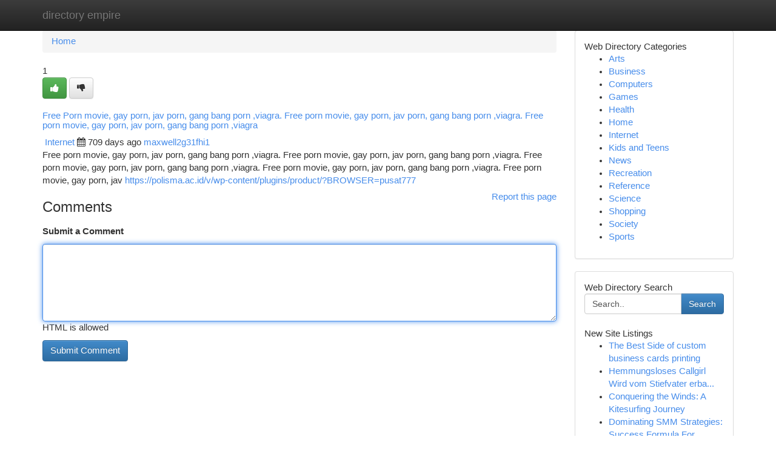

--- FILE ---
content_type: text/html; charset=UTF-8
request_url: https://directory-empire.com/listings12648614/free-porn-movie-gay-porn-jav-porn-gang-bang-porn-viagra-free-porn-movie-gay-porn-jav-porn-gang-bang-porn-viagra-free-porn-movie-gay-porn-jav-porn-gang-bang-porn-viagra
body_size: 5170
content:
<!DOCTYPE html>
<html class="no-js" dir="ltr" xmlns="http://www.w3.org/1999/xhtml" xml:lang="en" lang="en"><head>

<meta http-equiv="Pragma" content="no-cache" />
<meta http-equiv="expires" content="0" />
<meta http-equiv="Content-Type" content="text/html; charset=UTF-8" />	
<title>Free Porn movie, gay porn, jav porn, gang bang porn ,viagra. Free porn movie, gay porn, jav porn, gang bang porn ,viagra. Free porn movie, gay porn, jav porn, gang bang porn ,viagra</title>
<link rel="alternate" type="application/rss+xml" title="directory-empire.com &raquo; Feeds 1" href="/rssfeeds.php?p=1" />
<link rel="alternate" type="application/rss+xml" title="directory-empire.com &raquo; Feeds 2" href="/rssfeeds.php?p=2" />
<link rel="alternate" type="application/rss+xml" title="directory-empire.com &raquo; Feeds 3" href="/rssfeeds.php?p=3" />
<link rel="alternate" type="application/rss+xml" title="directory-empire.com &raquo; Feeds 4" href="/rssfeeds.php?p=4" />
<link rel="alternate" type="application/rss+xml" title="directory-empire.com &raquo; Feeds 5" href="/rssfeeds.php?p=5" />
<link rel="alternate" type="application/rss+xml" title="directory-empire.com &raquo; Feeds 6" href="/rssfeeds.php?p=6" />
<link rel="alternate" type="application/rss+xml" title="directory-empire.com &raquo; Feeds 7" href="/rssfeeds.php?p=7" />
<link rel="alternate" type="application/rss+xml" title="directory-empire.com &raquo; Feeds 8" href="/rssfeeds.php?p=8" />
<link rel="alternate" type="application/rss+xml" title="directory-empire.com &raquo; Feeds 9" href="/rssfeeds.php?p=9" />
<link rel="alternate" type="application/rss+xml" title="directory-empire.com &raquo; Feeds 10" href="/rssfeeds.php?p=10" />
<meta name="Language" content="en-us" />
<meta name="viewport" content="width=device-width, initial-scale=1.0">

          <link rel="stylesheet" type="text/css" href="//netdna.bootstrapcdn.com/bootstrap/3.2.0/css/bootstrap.min.css">
             <link rel="stylesheet" type="text/css" href="https://cdnjs.cloudflare.com/ajax/libs/twitter-bootstrap/3.2.0/css/bootstrap-theme.css">
                <link rel="stylesheet" type="text/css" href="https://cdnjs.cloudflare.com/ajax/libs/font-awesome/4.1.0/css/font-awesome.min.css">
<link rel="stylesheet" type="text/css" href="/templates/bootstrap/css/style.css" media="screen" />
	

                         <script type="text/javascript" src="https://cdnjs.cloudflare.com/ajax/libs/modernizr/2.6.1/modernizr.min.js"></script>
<script type="text/javascript" src="https://cdnjs.cloudflare.com/ajax/libs/jquery/1.7.2/jquery.min.js"></script>
<style>a {color:#478deb;}a:hover, a:focus {color:#478deb !important;filter: brightness(85%);}#list_title span {color:#478deb !important;}#list_title span:hover {color:#478deb !important;filter: brightness(85%);}.btn-primary, .btn-primary:hover, .btn-primary:active {background-color:#478deb;}.subnav {color:#fff;background-color:#478deb;}.navbar-nav .active a, .navbar-nav a:hover, .navbar-nav .active a:hover {background-color:#478deb!important;filter: brightness(100%) saturate(200%); }.navbar-nav a:focus {color:#fff!Important;filter: brightness(100%) saturate(100%); }.btn-primary:focus, .btn-primary.focus {background-color:#478deb!important;filter: brightness(100%) saturate(170%); }.form-control:focus {border-color: #478deb;box-shadow: inset 0 1px 1px rgb(0 0 0 / 8%), 0 0 8px #478deb;</style>
	
<style>
.navbar-collapse.in {
    overflow-y: inherit; }
	

@media screen and (max-width: 768px) { /*mai mic de 768px*/
	 .btn, .navbar .btn-group {
	    display: block!Important;
	}

	 .btn, .navbar .btn-group {
	    display: none!Important;
	}
	
	.btn-link,.btn-group {
		display: none!Important;
	}
}

</style>
	
<link rel="alternate" type="application/rss+xml" title="RSS 2.0" href="/rss"/>
<link rel="icon" href="/favicon.ico" type="image/x-icon"/>
</head>

<body dir="ltr">

<header role="banner" class="navbar navbar-inverse navbar-fixed-top custom_header">
	
<style>
body, .form-control:not(#searchsite) {font-size: 0.92em;}html, .subtext, .btn, thead tr th, .dropdown-menu {font-size: inherit;}#adcopy-outer, #adcopy_response {font-size: inherit!Important;}h2, h2 a, .sectiontitle {font-size: 1.02em!Important;}*:not(.fa) {font-family:"Arial"!Important;}
.form-control {
    height: inherit!Important;
}

.navbar .btn, .navbar .btn-group {
    margin-top: 3px;
    font-size: 18px;
	text-shadow: #fff 1px 0 10px;
	color: #000;
}

</style>
	
<div class="container">
<div class="navbar-header">
<button data-target=".bs-navbar-collapse" data-toggle="collapse" type="button" class="navbar-toggle" style="display: none">
    <span class="sr-only">Toggle navigation</span>
    <span class="fa fa-ellipsis-v" style="color:white"></span>
</button>
<a class="navbar-brand" href="/">directory empire</a>	
</div>
<span style="display: none;"><a href="/forum">forum</a></span>
<nav role="navigation" class="collapse navbar-collapse bs-navbar-collapse">
	

</nav>
</div>
</header>
<!-- START CATEGORIES -->
<div class="subnav" id="categories">

	
	
	
	
	
	
	
	
	
<div class="container">
<div class="navbar-header">
<button data-target=".bs-navbar-collapse" data-toggle="collapse" type="button" class="navbar-toggle">
    <span class="sr-only">Toggle navigation</span>
    <span class="fa fa-ellipsis-v" style="color:white"></span>
</button>

</div>
<nav role="navigation" class="collapse navbar-collapse bs-navbar-collapse">
<ul class="nav navbar-nav">
<li ><a href="/">Home</a></li>
<li ><a href="/new">New Site Listings</a></li>
<li ><a href="/submit">Add Site</a></li>
                    
<li ><a href="/categories"><span>Categories</span></a></li>
<li ><a href="/register"><span>Register</span></a></li>
<li ><a data-toggle="modal" href="/login">Login</a></li>
</ul>	
	

</nav>
</div>	
	
	
	
	
</div>
<!-- END CATEGORIES -->
	
<div class="container">
	<section id="maincontent"><div class="row"><style>
.form-actions {
    background: none;
    border-top: 0px;
    margin-top: 0px;
}	

	
</style>
<div class="col-md-9">

<ul class="breadcrumb">
	<li><a href="/">Home</a></li>
</ul>

<div itemscope itemtype="http://schema.org/Article" class="stories" id="xnews-12648614" >


<div class="story_data">
<div class="votebox votebox-published">

<div itemprop="aggregateRating" itemscope itemtype="http://schema.org/AggregateRating" class="vote">
	<div itemprop="ratingCount" class="votenumber">1</div>
<div id="xvote-3" class="votebutton">
<!-- Already Voted -->
<a class="btn btn-default btn-success linkVote_3" href="/login" title=""><i class="fa fa-white fa-thumbs-up"></i></a>
<!-- Bury It -->
<a class="btn btn-default linkVote_3" href="/login"  title="" ><i class="fa fa-thumbs-down"></i></a>


</div>
</div>
</div>
<div class="title" id="title-3">
<span itemprop="name">

<h2 id="list_title"><span>Free Porn movie, gay porn, jav porn, gang bang porn ,viagra. Free porn movie, gay porn, jav porn, gang bang porn ,viagra. Free porn movie, gay porn, jav porn, gang bang porn ,viagra</span></h2></span>	
<span class="subtext">

<span itemprop="author" itemscope itemtype="http://schema.org/Person">
<span itemprop="name">

<i class="fa fa-folder-deschis"></i> 
<a href="/categories" rel="nofollow">Internet</a>
	
</span></span>
<i class="fa fa-calendar"></i>
<span itemprop="datePublished">  709 days ago</span>

<script>
$(document).ready(function(){
    $("#list_title span").click(function(){
		window.open($("#siteurl").attr('href'), '', '');
    });
});
</script>




<a href="/user/maxwell2g31fhi1" rel="nofollow">maxwell2g31fhi1</a> 





</div>
</div>
<span itemprop="articleBody">
<div class="storycontent">
	
<div class="news-body-text" id="ls_contents-3" dir="ltr">
Free porn movie, gay porn, jav porn, gang bang porn ,viagra. Free porn movie, gay porn, jav porn, gang bang porn ,viagra. Free porn movie, gay porn, jav porn, gang bang porn ,viagra. Free porn movie, gay porn, jav porn, gang bang porn ,viagra. Free porn movie, gay porn, jav <a id="siteurl" target="_blank" href="https://polisma.ac.id/v/wp-content/plugins/product/?BROWSER=pusat777">https://polisma.ac.id/v/wp-content/plugins/product/?BROWSER=pusat777</a><div class="clearboth"></div> 
</div>
</div><!-- /.storycontent -->
</span>
</div>


<a href="https://remove.backlinks.live" target="_blank" style="float:right;/* vertical-align: middle; */line-height: 32px;">Report this page</a>


<div id="tabbed" class="tab-content">

<div class="tab-pane fade active in" id="comments" >
<h3>Comments</h3>
<a name="comments" href="#comments"></a>
<ol class="media-list comment-list">

<a name="discuss"></a>
<form action="" method="post" id="thisform" name="mycomment_form">
<div class="form-horizontal">
<fieldset>
<div class="control-group">
<label for="fileInput" class="control-label">Submit a Comment</label>
<div class="controls">

<p class="help-inline"><strong> </strong></p>
<textarea autofocus name="comment_content" id="comment_content" class="form-control comm++ent-form" rows="6" /></textarea>
<p class="help-inline">HTML is allowed</p>
</div>
</div>


<script>
var ACPuzzleOptions = {
   theme :  "white",
   lang :  "en"
};
</script>


<div class="form-actions" style="padding: 0px">
	<input type="hidden" name="process" value="newcomment" />
	<input type="hidden" name="randkey" value="75578554" />
	<input type="hidden" name="link_id" value="3" />
	<input type="hidden" name="user_id" value="2" />
	<input type="hidden" name="parrent_comment_id" value="0" />
	<input type="submit" name="submit" value="Submit Comment" class="btn btn-primary" />
</div>
</fieldset>
</div>
</form>
</ol>
</div>
	
<div class="tab-pane fade" id="who_voted">
<h3>Who Upvoted this Story</h3>
<div class="whovotedwrapper whoupvoted">
<ul>
<li>
<a href="/user/maxwell2g31fhi1" rel="nofollow" title="maxwell2g31fhi1" class="avatar-tooltip"><img src="/avatars/Avatar_100.png" alt="" align="top" title="" /></a>
</li>
</ul>
</div>
</div>
</div>
<!-- END CENTER CONTENT -->


</div>

<!-- START RIGHT COLUMN -->
<div class="col-md-3">
	
	
	
	
	
	
<div class="panel panel-default">
<div id="rightcol" class="panel-body">
<!-- START FIRST SIDEBAR -->

	
<!-- START ABOUT BOX -->


<div class="headline">
<div class="sectiontitle">Web Directory Categories</div>
</div>
<div class="boxcontent">
<ul class="sidebar-stories categorii_stanga">

<li><span class="sidebar-article"><a href="/" class="sidebar-title">Arts</a></span></li>
<li><span class="sidebar-article"><a href="/" class="sidebar-title">Business</a></span></li>
<li><span class="sidebar-article"><a href="/" class="sidebar-title">Computers</a></span></li>
<li><span class="sidebar-article"><a href="/" class="sidebar-title">Games</a></span></li>
<li><span class="sidebar-article"><a href="/" class="sidebar-title">Health</a></span></li>
<li><span class="sidebar-article"><a href="/" class="sidebar-title">Home</a></span></li>
<li><span class="sidebar-article"><a href="/" class="sidebar-title">Internet</a></span></li>
<li><span class="sidebar-article"><a href="/" class="sidebar-title">Kids and Teens</a></span></li>
<li><span class="sidebar-article"><a href="/" class="sidebar-title">News</a></span></li>
<li><span class="sidebar-article"><a href="/" class="sidebar-title">Recreation</a></span></li>
<li><span class="sidebar-article"><a href="/" class="sidebar-title">Reference</a></span></li>
<li><span class="sidebar-article"><a href="/" class="sidebar-title">Science</a></span></li>
<li><span class="sidebar-article"><a href="/" class="sidebar-title">Shopping</a></span></li>
<li><span class="sidebar-article"><a href="/" class="sidebar-title">Society</a></span></li>
<li><span class="sidebar-article"><a href="/" class="sidebar-title">Sports</a></span></li>


</ul>
</div>

<!-- END SECOND SIDEBAR -->
</div>
</div>	
	
	
	
	
	
	
	
<div class="panel panel-default">
<div id="rightcol" class="panel-body">
<!-- START FIRST SIDEBAR -->

<!-- START SEARCH BOX -->
<script type="text/javascript">var some_search='Search..';</script>
<div class="search">
<div class="headline">
<div class="sectiontitle">Web Directory Search</div>
</div>

<form action="/search" method="get" name="thisform-search" class="form-inline search-form" role="form" id="thisform-search" style="font-size: 8px;">

<div class="input-group">

<input type="text" class="form-control" tabindex="20" name="search" id="searchsite" value="Search.." onfocus="if(this.value == some_search) {this.value = '';}" onblur="if (this.value == '') {this.value = some_search;}"/>

<span class="input-group-btn">
<button type="submit" tabindex="21" class="btn btn-primary custom_nav_search_button" style="font-size:14px;" />Search</button>
</span>
</div>
</form>

<div style="clear:both;"></div>
<br />
</div>
<!-- END SEARCH BOX -->



<div class="headline">
<div class="sectiontitle">New Site Listings</div>
</div>
<div class="boxcontent">
<ul class="sidebar-stories">

<li>
<span class="sidebar-article"><a href="https://directory-empire.com/listings13496716/the-best-side-of-custom-business-cards-printing" class="sidebar-title">The Best Side of custom business cards printing</a></span>
</li>
<li>
<span class="sidebar-article"><a href="https://directory-empire.com/listings13496715/hemmungsloses-callgirl-wird-vom-stiefvater-erbarmungslos-genagelt" class="sidebar-title">Hemmungsloses Callgirl Wird vom Stiefvater erba...</a></span>
</li>
<li>
<span class="sidebar-article"><a href="https://directory-empire.com/listings13496714/conquering-the-winds-a-kitesurfing-journey" class="sidebar-title">Conquering the Winds: A Kitesurfing Journey </a></span>
</li>
<li>
<span class="sidebar-article"><a href="https://directory-empire.com/listings13496713/dominating-smm-strategies-success-formula-for-revenue-growth" class="sidebar-title">Dominating SMM Strategies: Success Formula For ...</a></span>
</li>
<li>
<span class="sidebar-article"><a href="https://directory-empire.com/listings13496712/bola-lucky" class="sidebar-title">Bola Lucky</a></span>
</li>
<li>
<span class="sidebar-article"><a href="https://directory-empire.com/listings13496711/advanced-chemical-solutions-sodium-cyanide-silver-and-red-mercury" class="sidebar-title">Advanced Chemical Solutions: Sodium Cyanide, Si...</a></span>
</li>
<li>
<span class="sidebar-article"><a href="https://directory-empire.com/listings13496710/專業維修電視服務-快速解決各類電視故障問題" class="sidebar-title">專業維修電視服務｜快速解決各類電視故障問題</a></span>
</li>
<li>
<span class="sidebar-article"><a href="https://directory-empire.com/listings13496709/專業修理冷氣服務-可靠冷氣維修方案" class="sidebar-title">專業修理冷氣服務｜可靠冷氣維修方案</a></span>
</li>
<li>
<span class="sidebar-article"><a href="https://directory-empire.com/listings13496708/moonrock-munchies-for-galactic-gains" class="sidebar-title">Moonrock Munchies for Galactic Gains</a></span>
</li>
<li>
<span class="sidebar-article"><a href="https://directory-empire.com/listings13496707/bwin-你的体育体验首选" class="sidebar-title">???? Bwin：你的体育体验首选！ </a></span>
</li>
<li>
<span class="sidebar-article"><a href="https://directory-empire.com/listings13496706/driving-customer-engagement-strategic-marketing-tactics-for-success" class="sidebar-title">Driving Customer Engagement: Strategic Marketin...</a></span>
</li>
<li>
<span class="sidebar-article"><a href="https://directory-empire.com/listings13496705/willige-granny-steht-auf-bdsm-intercourse" class="sidebar-title">Willige Granny Steht auf BDSM-Intercourse</a></span>
</li>
<li>
<span class="sidebar-article"><a href="https://directory-empire.com/listings13496704/boost-your-success-nft-marketing-agency" class="sidebar-title">Boost Your Success: NFT Marketing Agency</a></span>
</li>
<li>
<span class="sidebar-article"><a href="https://directory-empire.com/listings13496703/專業-電腦維修-服務-快速解決-電腦故障" class="sidebar-title">專業 電腦維修 服務，快速解決 電腦故障</a></span>
</li>
<li>
<span class="sidebar-article"><a href="https://directory-empire.com/listings13496702/cultivez-votre-potentiel-avec-le-ju-jutsu-traditionnel-à-valence" class="sidebar-title">Cultivez votre potentiel avec le Ju-Jutsu Tradi...</a></span>
</li>

</ul>
</div>

<!-- END SECOND SIDEBAR -->
</div>
</div>
	
	
	
	
	
	
</div>
<!-- END RIGHT COLUMN -->
</div></section>
<hr>

<!--googleoff: all-->
<footer class="footer">
<div id="footer">
<span class="subtext"> Copyright &copy; 2026 | <a href="/new">New Site Listings</a>
| <a href="/rssfeeds.php?p=1">RSS Feeds</a> 
  <span style="color: #ccc">Link Directory</span>
</span>
</div>
</footer>
<!--googleon: all-->


</div>
	


<script type="text/javascript" src="https://cdnjs.cloudflare.com/ajax/libs/jqueryui/1.8.23/jquery-ui.min.js"></script>
<link href="https://cdnjs.cloudflare.com/ajax/libs/jqueryui/1.8.23/themes/base/jquery-ui.css" media="all" rel="stylesheet" type="text/css" />




             <script type="text/javascript" src="https://cdnjs.cloudflare.com/ajax/libs/twitter-bootstrap/3.2.0/js/bootstrap.min.js"></script>

<!-- Login Modal -->
<div class="modal fade" id="loginModal" tabindex="-1" role="dialog">
<div class="modal-dialog">
<div class="modal-content">
<div class="modal-header">
<button type="button" class="close" data-dismiss="modal" aria-hidden="true">&times;</button>
<h4 class="modal-title">Login</h4>
</div>
<div class="modal-body">
<div class="control-group">
<form id="signin" action="/login?return=/listings12648614/free-porn-movie-gay-porn-jav-porn-gang-bang-porn-viagra-free-porn-movie-gay-porn-jav-porn-gang-bang-porn-viagra-free-porn-movie-gay-porn-jav-porn-gang-bang-porn-viagra" method="post">

<div style="login_modal_username">
	<label for="username">Username/Email</label><input id="username" name="username" class="form-control" value="" title="username" tabindex="1" type="text">
</div>
<div class="login_modal_password">
	<label for="password">Password</label><input id="password" name="password" class="form-control" value="" title="password" tabindex="2" type="password">
</div>
<div class="login_modal_remember">
<div class="login_modal_remember_checkbox">
	<input id="remember" style="float:left;margin-right:5px;" name="persistent" value="1" tabindex="3" type="checkbox">
</div>
<div class="login_modal_remember_label">
	<label for="remember" style="">Remember</label>
</div>
<div style="clear:both;"></div>
</div>
<div class="login_modal_login">
	<input type="hidden" name="processlogin" value="1"/>
	<input type="hidden" name="return" value=""/>
	<input class="btn btn-primary col-md-12" id="signin_submit" value="Sign In" tabindex="4" type="submit">
</div>
    
<hr class="soften" id="login_modal_spacer" />
	<div class="login_modal_forgot"><a class="" id="forgot_password_link" href="/login">Forgotten Password?</a></div>
	<div class="clearboth"></div>
</form>
</div>
</div>
</div>
</div>
</div>

<script>$('.avatar-tooltip').tooltip()</script>
<script defer src="https://static.cloudflareinsights.com/beacon.min.js/vcd15cbe7772f49c399c6a5babf22c1241717689176015" integrity="sha512-ZpsOmlRQV6y907TI0dKBHq9Md29nnaEIPlkf84rnaERnq6zvWvPUqr2ft8M1aS28oN72PdrCzSjY4U6VaAw1EQ==" data-cf-beacon='{"version":"2024.11.0","token":"002293fdc8d64c2b89460bbaf5cb8b9f","r":1,"server_timing":{"name":{"cfCacheStatus":true,"cfEdge":true,"cfExtPri":true,"cfL4":true,"cfOrigin":true,"cfSpeedBrain":true},"location_startswith":null}}' crossorigin="anonymous"></script>
</body>
</html>
